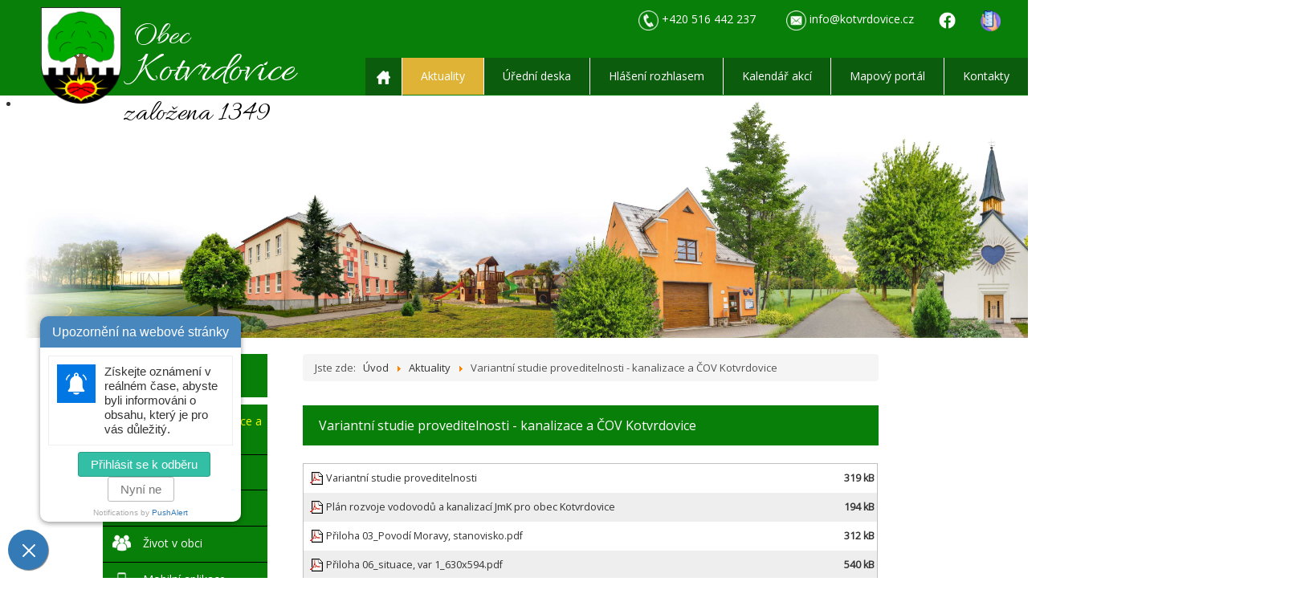

--- FILE ---
content_type: text/html; charset=utf-8
request_url: https://kotvrdovice.cz/aktuality/430-variantni-studie-proveditelnosti-kanalizace-a-cov-kotvrdovice
body_size: 6346
content:
<!DOCTYPE html>
<html lang="cs-cz" dir="ltr">
<head>                                        
	<meta name="viewport" content="width=device-width, initial-scale=1.0" />
    <script src="https://code.jquery.com/jquery-3.5.1.min.js"></script>
	<meta charset="utf-8" />
	<base href="https://kotvrdovice.cz/aktuality/430-variantni-studie-proveditelnosti-kanalizace-a-cov-kotvrdovice" />
	<meta name="keywords" content="Obec Kotvrdovice" />
	<meta name="description" content="1" />
	<meta name="generator" content="Joomla! - Open Source Content Management" />
	<title>Variantní studie proveditelnosti - kanalizace a ČOV Kotvrdovice</title>
	<link href="/templates/novy-deseign/favicon.ico" rel="shortcut icon" type="image/vnd.microsoft.icon" />
	<link href="/media/system/css/modal.css?08268c32dba5d399b2a5f8e7bff9ee3c" rel="stylesheet" />
	<link href="/media/com_attachments/css/attachments_hide.css" rel="stylesheet" />
	<link href="/media/com_attachments/css/attachments_list.css" rel="stylesheet" />
	<link href="/templates/novy-deseign/css/template.css?08268c32dba5d399b2a5f8e7bff9ee3c" rel="stylesheet" />
	<link href="/modules/mod_djimageslider/themes/default/css/djimageslider.css" rel="stylesheet" />
	<script type="application/json" class="joomla-script-options new">{"csrf.token":"3882c9a3755ee084ccd25057a5b86003","system.paths":{"root":"","base":""}}</script>
	<script src="/media/system/js/mootools-core.js?08268c32dba5d399b2a5f8e7bff9ee3c"></script>
	<script src="/media/system/js/core.js?08268c32dba5d399b2a5f8e7bff9ee3c"></script>
	<script src="/media/system/js/mootools-more.js?08268c32dba5d399b2a5f8e7bff9ee3c"></script>
	<script src="/media/system/js/modal.js?08268c32dba5d399b2a5f8e7bff9ee3c"></script>
	<script src="/media/jui/js/jquery.min.js?08268c32dba5d399b2a5f8e7bff9ee3c"></script>
	<script src="/media/jui/js/jquery-noconflict.js?08268c32dba5d399b2a5f8e7bff9ee3c"></script>
	<script src="/media/jui/js/jquery-migrate.min.js?08268c32dba5d399b2a5f8e7bff9ee3c"></script>
	<script src="/media/com_attachments/js/attachments_refresh.js"></script>
	<script src="/media/system/js/caption.js?08268c32dba5d399b2a5f8e7bff9ee3c"></script>
	<script src="/media/jui/js/bootstrap.min.js?08268c32dba5d399b2a5f8e7bff9ee3c"></script>
	<script src="/templates/novy-deseign/js/template.js?08268c32dba5d399b2a5f8e7bff9ee3c"></script>
	<!--[if lt IE 9]><script src="/media/jui/js/html5.js?08268c32dba5d399b2a5f8e7bff9ee3c"></script><![endif]-->
	<script src="/media/djextensions/jquery-easing/jquery.easing.min.js" defer></script>
	<script src="/modules/mod_djimageslider/assets/js/slider.js?v=" defer></script>
	<!--[if lt IE 9]><script src="/media/system/js/html5fallback.js?08268c32dba5d399b2a5f8e7bff9ee3c"></script><![endif]-->
	<script>

		jQuery(function($) {
			SqueezeBox.initialize({});
			initSqueezeBox();
			$(document).on('subform-row-add', initSqueezeBox);

			function initSqueezeBox(event, container)
			{
				SqueezeBox.assign($(container || document).find('a.modal').get(), {
					parse: 'rel'
				});
			}
		});

		window.jModalClose = function () {
			SqueezeBox.close();
		};

		// Add extra modal close functionality for tinyMCE-based editors
		document.onreadystatechange = function () {
			if (document.readyState == 'interactive' && typeof tinyMCE != 'undefined' && tinyMCE)
			{
				if (typeof window.jModalClose_no_tinyMCE === 'undefined')
				{
					window.jModalClose_no_tinyMCE = typeof(jModalClose) == 'function'  ?  jModalClose  :  false;

					jModalClose = function () {
						if (window.jModalClose_no_tinyMCE) window.jModalClose_no_tinyMCE.apply(this, arguments);
						tinyMCE.activeEditor.windowManager.close();
					};
				}

				if (typeof window.SqueezeBoxClose_no_tinyMCE === 'undefined')
				{
					if (typeof(SqueezeBox) == 'undefined')  SqueezeBox = {};
					window.SqueezeBoxClose_no_tinyMCE = typeof(SqueezeBox.close) == 'function'  ?  SqueezeBox.close  :  false;

					SqueezeBox.close = function () {
						if (window.SqueezeBoxClose_no_tinyMCE)  window.SqueezeBoxClose_no_tinyMCE.apply(this, arguments);
						tinyMCE.activeEditor.windowManager.close();
					};
				}
			}
		};
		jQuery(window).on('load',  function() {
				new JCaption('img.caption');
			});
	</script>

         <meta name="theme-color" content="#32529a">
         <meta name="msapplication-navbutton-color" content="#32529a">
         <meta name="apple-mobile-web-app-status-bar-style" content="#32529a">
         <meta name="robots" content="index, follow" />
         <meta name="author" content="www.goldenorange.cz" /> 
<link rel="preconnect" href="https://fonts.googleapis.com">
<link rel="preconnect" href="https://fonts.gstatic.com" crossorigin>
<link href="https://fonts.googleapis.com/css2?family=Open+Sans&display=swap" rel="stylesheet">
<link href='https://fonts.googleapis.com/css?family=Allura' rel='stylesheet'>
   <!-- Google tag (gtag.js) -->
<script async src="https://www.googletagmanager.com/gtag/js?id=G-HM286ZGQRW"></script>
<script>
  window.dataLayer = window.dataLayer || [];
  function gtag(){dataLayer.push(arguments);}
  gtag('js', new Date());

  gtag('config', 'G-HM286ZGQRW');
</script>



			<!-- PushAlert for Joomla 1.2.0 -->
			<script type="text/javascript">
				(function(d, t) {
					var g = d.createElement(t),
					s = d.getElementsByTagName(t)[0];
					g.src = "https://cdn.pushalert.co/integrate_ed649f8310f82137d71cb648dfd598c6.js";
					s.parentNode.insertBefore(g, s);
				}(document, "script"));
			</script>
			<!-- End PushAlert for Joomla 1.2.0 -->
			

</head>
<body>
    <div class="topcontact">
       <p><a href="tel:+420516442237"><img src="/tel.png" alt="telefon" /> <span>+420 516 442 237</span></a></p>
       <p style="margin-right:8px;"><a href="mailto:info@kotvrdovice.cz"><img src="/mail.png" alt="email" /> <span>info@kotvrdovice.cz</span></a></p>
       <p style="margin-right:8px;"><a href="https://www.facebook.com/obeckotvrdovice/" target="_blank"><img src="/face.png" alt="Facebook obce Kotvrdovice" /></a></p>
    <p style="margin-right:8px;"><a href="https://www.kotvrdovice.cz/aplikace" target="_blank"><img src="/app.png" alt="Mobilní aplikace obce Kotvrdovice" /></a></p>
    </div>
<div class="hlavicka">
 <div class="nadpis"><a href="/"><span style="font-size:40px;">Obec</span><br />Kotvrdovice</a><div class="slogan">založena 1349</div></div>
 <div class="top_menu"><ul class="nav menu mod-list">
<li class="item-156 default"><a href="/" ><img src="/images/home-icon.png" alt="Úvod" /></a></li><li class="item-157 current active"><a href="/aktuality" >Aktuality</a></li><li class="item-158"><a href="/uredni-deska" >Úřední deska</a></li><li class="item-195"><a href="/hlaseni-rozhlasem" >Hlášení rozhlasem</a></li><li class="item-181"><a href="/kalendar-akci" >Kalendář akcí</a></li><li class="item-228"><a href="/mapovy-portal" >Mapový portál</a></li><li class="item-161"><a href="/kontakty" >Kontakty</a></li></ul>
</div>
 <div class="znak"><a href="/"><img src="/logo.png" alt="znak Kotvrdovice" /></a></div>
</div>

<div class="respmenu"><input type="checkbox" id="show-menu" /><label for="show-menu" class="show-menu">Menu</label><ul class="nav menu mod-list">
<li class="item-156 default"><a href="/" ><img src="/images/home-icon.png" alt="Úvod" /></a></li><li class="item-157 current active"><a href="/aktuality" >Aktuality</a></li><li class="item-158"><a href="/uredni-deska" >Úřední deska</a></li><li class="item-195"><a href="/hlaseni-rozhlasem" >Hlášení rozhlasem</a></li><li class="item-181"><a href="/kalendar-akci" >Kalendář akcí</a></li><li class="item-228"><a href="/mapovy-portal" >Mapový portál</a></li><li class="item-161"><a href="/kontakty" >Kontakty</a></li></ul>
		<div class="moduletable_menu">
							<h2>Menu</h2>
						<ul class="nav menu mod-list">
<li class="item-322"><a href="/splaskova-kanalizace-a-cov" ><img src="/images/kanalizaceiconnew.png" alt="Splašková kanalizace a ČOV" /><span class="image-title">Splašková kanalizace a ČOV</span></a></li><li class="item-172 deeper parent"><a href="#" ><img src="/images/obec-icon.png" alt="Obecní úřad" /><span class="image-title">Obecní úřad</span></a><ul class="nav-child unstyled small"><li class="item-198"><a href="/obecni-urad/zastupitelstvo" >Zastupitelstvo</a></li><li class="item-173"><a href="https://portal.gov.cz/" target="_blank" rel="noopener noreferrer">Řešení životních situací</a></li><li class="item-188"><a href="https://www.vhodne-uverejneni.cz/profil/obec-kotvrdovice" target="_blank" rel="noopener noreferrer">Profil zadavatele</a></li><li class="item-199"><a href="/obecni-urad/dulezita-cisla" >Důležitá čísla</a></li><li class="item-212"><a href="/obecni-urad/e-podatelna" >E-podatelna</a></li><li class="item-213"><a href="/obecni-urad/jsdh" >JSDH</a></li><li class="item-214"><a href="/obecni-urad/czech-point" >Czech Point</a></li><li class="item-215"><a href="/obecni-urad/dotace" >Dotace</a></li><li class="item-216"><a href="/obecni-urad/povinne-zverejnovane-informace" >Povinně zveřejňované informace</a></li></ul></li><li class="item-207"><a href="/uredni-deska-2" ><img src="/images/3534124.png" alt="Úřední deska " /><span class="image-title">Úřední deska </span></a></li><li class="item-203 deeper parent"><a href="#" ><img src="/images/ikona_kultura.png" alt="Život v obci" /><span class="image-title">Život v obci</span></a><ul class="nav-child unstyled small"><li class="item-206"><a href="/zivot-v-obci/firmy-a-sluzby" >Firmy a služby</a></li><li class="item-208"><a href="/zivot-v-obci/skolska-zarizeni" >Školská zařízení</a></li><li class="item-209"><a href="/zivot-v-obci/spolky-a-organizace" >Spolky a organizace</a></li><li class="item-205"><a href="/zivot-v-obci/sberny-dvur" >Sběrný dvůr</a></li><li class="item-204"><a href="/zivot-v-obci/viceucelove-hriste" >Víceúčelové hřiště</a></li><li class="item-201"><a href="/zivot-v-obci/historie-obce" >Historie obce</a></li><li class="item-272"><a href="https://zskotvrdovice.webnode.cz/" target="_blank" rel="noopener noreferrer">ZŠ a MŠ Kotvrdovice</a></li></ul></li><li class="item-217"><a href="https://www.kotvrdovice.cz/aplikace" target="_blank" rel="noopener noreferrer"><img src="/images/mobile-icondva.png" alt="Mobilní aplikace" /><span class="image-title">Mobilní aplikace</span></a></li><li class="item-329"><a href="/ds-kotvrdovice-detem" ><img src="/images/childerniconwhite.png" alt="DS Kotvrdovice dětem" /><span class="image-title">DS Kotvrdovice dětem</span></a></li><li class="item-229"><a href="/zpravy-z-akci" ><img src="/images/ikona_kultura.png" alt="Zprávy z akcí" /><span class="image-title">Zprávy z akcí</span></a></li><li class="item-243"><a href="/rezervace-nove" ><img src="/images/sport.png" alt="Rezervace hřiště" /><span class="image-title">Rezervace hřiště</span></a></li><li class="item-321"><a href="/forum" ><img src="/images/forum-icon.png" alt="Diskusní fórum" /><span class="image-title">Diskusní fórum</span></a></li><li class="item-194 deeper parent"><a href="#" ><img src="/images/noviny.png" alt="Dokumenty" /><span class="image-title">Dokumenty</span></a><ul class="nav-child unstyled small"><li class="item-226"><a href="/dokumenty-leva/dotace" >Dotace</a></li><li class="item-225"><a href="/dokumenty-leva/obecni-vyhlasky" >Formuláře a žádosti</a></li><li class="item-222"><a href="/uredni-deska#scroll" >Rozpočty</a></li><li class="item-223"><a href="/uredni-deska#scroll" >Podpora spolků a organizací</a></li><li class="item-221"><a href="/dokumenty-leva/smlouvy" >Smlouvy</a></li><li class="item-220"><a href="/dokumenty-leva/usneseni" >Usnesení</a></li><li class="item-219"><a href="/dokumenty-leva/uzemni-plan" >Územní plán</a></li><li class="item-224"><a href="/dokumenty-leva/ostatni" >Ostatní</a></li><li class="item-323"><a href="/dokumenty-leva/program-rozvoje-obce-2024-2028" >Program rozvoje obce 2024-2028</a></li></ul></li><li class="item-218"><a href="/akce-v-okoli" ><img src="/images/3097495-200.png" alt="Akce v okolí" /><span class="image-title">Akce v okolí</span></a></li><li class="item-233"><a href="/fotogalerie-a-video" ><img src="/images/photo-48.png" alt="Fotogalerie a video" /><span class="image-title">Fotogalerie a video</span></a></li><li class="item-197"><a href="/zpravodaj" ><img src="/images/free-opened-book-icon-3163-thumb.png" alt="Zpravodaj" /><span class="image-title">Zpravodaj</span></a></li><li class="item-230"><a href="https://kotvrdovice.cz/old/www.kotvrdovice.cz/category/zpravy-z-akci/index.html" target="_blank" rel="noopener noreferrer"><img src="/images/1001424.png" alt="Archiv zpráv z akcí" /><span class="image-title">Archiv zpráv z akcí</span></a></li><li class="item-300"><a href="/smutecni-oznameni" ><img src="/images/ikona_kultura.png" alt="Smuteční oznámení" /><span class="image-title">Smuteční oznámení</span></a></li><li class="item-210"><a href="/letiste-tri-sudy" ><img src="/images/letiste.png" alt="Letiště TŘI SUDY" /><span class="image-title">Letiště TŘI SUDY</span></a></li><li class="item-202"><a href="/turistika-a-ubytovani" ><img src="/images/3097495-200.png" alt="Turistika a ubytování" /><span class="image-title">Turistika a ubytování</span></a></li><li class="item-211"><a href="/knihovna" ><img src="/images/free-opened-book-icon-3163-thumb.png" alt="Knihovna" /><span class="image-title">Knihovna</span></a></li><li class="item-227"><a href="/kroniky-online" ><img src="/images/free-opened-book-icon-3163-thumb.png" alt="Kroniky online" /><span class="image-title">Kroniky online</span></a></li></ul>
		</div>
			<div class="moduletable vyhledavani">
						<div class="search vyhledavani">
	<form action="/aktuality" method="post" class="form-inline" role="search">
		<label for="mod-search-searchword106" class="element-invisible">Vyhledávání...</label> <input name="searchword" id="mod-search-searchword106" maxlength="200"  class="inputbox search-query input-medium" type="search" placeholder="zadejte text ..." /> <button class="button btn btn-primary" onclick="this.form.searchword.focus();">Hledat</button>		<input type="hidden" name="task" value="search" />
		<input type="hidden" name="option" value="com_search" />
		<input type="hidden" name="Itemid" value="157" />
	</form>
</div>
		</div>
	</div>
  

 
<div class="slider">



		<div class="moduletable">
						
<div style="border: 0px !important;">
<div id="djslider-loader90" class="djslider-loader djslider-loader-default" data-animation='{"auto":"1","transition":"easeInOutSine","css3transition":"cubic-bezier(0.445, 0.050, 0.550, 0.950)","duration":400,"delay":10400}' data-djslider='{"id":"90","slider_type":"2","slide_size":"1600","visible_slides":1,"direction":"left","show_buttons":"0","show_arrows":"0","preload":"0","css3":"1"}' tabindex="0">
    <div id="djslider90" class="djslider djslider-default" style="height: 610px; width: 1600px;">
        <div id="slider-container90" class="slider-container">
        	<ul id="slider90" class="djslider-in">
          		          			<li style="margin: 0 0px 0px 0 !important; height: 610px; width: 1600px;; background-image: url('/images/slider/kotvrdovice-montaz.jpg');">
          					            								
																									
						
					</li>
                        	</ul>
        </div>
                    </div>
</div>
</div>
<div class="djslider-end" style="clear: both" tabindex="0"></div>		</div>
	

</div>

<div class="obsah" id="scroll">
<div class="menu">		<div class="moduletable_menu">
							<h2>Menu</h2>
						<ul class="nav menu mod-list">
<li class="item-322"><a href="/splaskova-kanalizace-a-cov" ><img src="/images/kanalizaceiconnew.png" alt="Splašková kanalizace a ČOV" /><span class="image-title">Splašková kanalizace a ČOV</span></a></li><li class="item-172 deeper parent"><a href="#" ><img src="/images/obec-icon.png" alt="Obecní úřad" /><span class="image-title">Obecní úřad</span></a><ul class="nav-child unstyled small"><li class="item-198"><a href="/obecni-urad/zastupitelstvo" >Zastupitelstvo</a></li><li class="item-173"><a href="https://portal.gov.cz/" target="_blank" rel="noopener noreferrer">Řešení životních situací</a></li><li class="item-188"><a href="https://www.vhodne-uverejneni.cz/profil/obec-kotvrdovice" target="_blank" rel="noopener noreferrer">Profil zadavatele</a></li><li class="item-199"><a href="/obecni-urad/dulezita-cisla" >Důležitá čísla</a></li><li class="item-212"><a href="/obecni-urad/e-podatelna" >E-podatelna</a></li><li class="item-213"><a href="/obecni-urad/jsdh" >JSDH</a></li><li class="item-214"><a href="/obecni-urad/czech-point" >Czech Point</a></li><li class="item-215"><a href="/obecni-urad/dotace" >Dotace</a></li><li class="item-216"><a href="/obecni-urad/povinne-zverejnovane-informace" >Povinně zveřejňované informace</a></li></ul></li><li class="item-207"><a href="/uredni-deska-2" ><img src="/images/3534124.png" alt="Úřední deska " /><span class="image-title">Úřední deska </span></a></li><li class="item-203 deeper parent"><a href="#" ><img src="/images/ikona_kultura.png" alt="Život v obci" /><span class="image-title">Život v obci</span></a><ul class="nav-child unstyled small"><li class="item-206"><a href="/zivot-v-obci/firmy-a-sluzby" >Firmy a služby</a></li><li class="item-208"><a href="/zivot-v-obci/skolska-zarizeni" >Školská zařízení</a></li><li class="item-209"><a href="/zivot-v-obci/spolky-a-organizace" >Spolky a organizace</a></li><li class="item-205"><a href="/zivot-v-obci/sberny-dvur" >Sběrný dvůr</a></li><li class="item-204"><a href="/zivot-v-obci/viceucelove-hriste" >Víceúčelové hřiště</a></li><li class="item-201"><a href="/zivot-v-obci/historie-obce" >Historie obce</a></li><li class="item-272"><a href="https://zskotvrdovice.webnode.cz/" target="_blank" rel="noopener noreferrer">ZŠ a MŠ Kotvrdovice</a></li></ul></li><li class="item-217"><a href="https://www.kotvrdovice.cz/aplikace" target="_blank" rel="noopener noreferrer"><img src="/images/mobile-icondva.png" alt="Mobilní aplikace" /><span class="image-title">Mobilní aplikace</span></a></li><li class="item-329"><a href="/ds-kotvrdovice-detem" ><img src="/images/childerniconwhite.png" alt="DS Kotvrdovice dětem" /><span class="image-title">DS Kotvrdovice dětem</span></a></li><li class="item-229"><a href="/zpravy-z-akci" ><img src="/images/ikona_kultura.png" alt="Zprávy z akcí" /><span class="image-title">Zprávy z akcí</span></a></li><li class="item-243"><a href="/rezervace-nove" ><img src="/images/sport.png" alt="Rezervace hřiště" /><span class="image-title">Rezervace hřiště</span></a></li><li class="item-321"><a href="/forum" ><img src="/images/forum-icon.png" alt="Diskusní fórum" /><span class="image-title">Diskusní fórum</span></a></li><li class="item-194 deeper parent"><a href="#" ><img src="/images/noviny.png" alt="Dokumenty" /><span class="image-title">Dokumenty</span></a><ul class="nav-child unstyled small"><li class="item-226"><a href="/dokumenty-leva/dotace" >Dotace</a></li><li class="item-225"><a href="/dokumenty-leva/obecni-vyhlasky" >Formuláře a žádosti</a></li><li class="item-222"><a href="/uredni-deska#scroll" >Rozpočty</a></li><li class="item-223"><a href="/uredni-deska#scroll" >Podpora spolků a organizací</a></li><li class="item-221"><a href="/dokumenty-leva/smlouvy" >Smlouvy</a></li><li class="item-220"><a href="/dokumenty-leva/usneseni" >Usnesení</a></li><li class="item-219"><a href="/dokumenty-leva/uzemni-plan" >Územní plán</a></li><li class="item-224"><a href="/dokumenty-leva/ostatni" >Ostatní</a></li><li class="item-323"><a href="/dokumenty-leva/program-rozvoje-obce-2024-2028" >Program rozvoje obce 2024-2028</a></li></ul></li><li class="item-218"><a href="/akce-v-okoli" ><img src="/images/3097495-200.png" alt="Akce v okolí" /><span class="image-title">Akce v okolí</span></a></li><li class="item-233"><a href="/fotogalerie-a-video" ><img src="/images/photo-48.png" alt="Fotogalerie a video" /><span class="image-title">Fotogalerie a video</span></a></li><li class="item-197"><a href="/zpravodaj" ><img src="/images/free-opened-book-icon-3163-thumb.png" alt="Zpravodaj" /><span class="image-title">Zpravodaj</span></a></li><li class="item-230"><a href="https://kotvrdovice.cz/old/www.kotvrdovice.cz/category/zpravy-z-akci/index.html" target="_blank" rel="noopener noreferrer"><img src="/images/1001424.png" alt="Archiv zpráv z akcí" /><span class="image-title">Archiv zpráv z akcí</span></a></li><li class="item-300"><a href="/smutecni-oznameni" ><img src="/images/ikona_kultura.png" alt="Smuteční oznámení" /><span class="image-title">Smuteční oznámení</span></a></li><li class="item-210"><a href="/letiste-tri-sudy" ><img src="/images/letiste.png" alt="Letiště TŘI SUDY" /><span class="image-title">Letiště TŘI SUDY</span></a></li><li class="item-202"><a href="/turistika-a-ubytovani" ><img src="/images/3097495-200.png" alt="Turistika a ubytování" /><span class="image-title">Turistika a ubytování</span></a></li><li class="item-211"><a href="/knihovna" ><img src="/images/free-opened-book-icon-3163-thumb.png" alt="Knihovna" /><span class="image-title">Knihovna</span></a></li><li class="item-227"><a href="/kroniky-online" ><img src="/images/free-opened-book-icon-3163-thumb.png" alt="Kroniky online" /><span class="image-title">Kroniky online</span></a></li></ul>
		</div>
			<div class="moduletable vyhledavani">
						<div class="search vyhledavani">
	<form action="/aktuality" method="post" class="form-inline" role="search">
		<label for="mod-search-searchword106" class="element-invisible">Vyhledávání...</label> <input name="searchword" id="mod-search-searchword106" maxlength="200"  class="inputbox search-query input-medium" type="search" placeholder="zadejte text ..." /> <button class="button btn btn-primary" onclick="this.form.searchword.focus();">Hledat</button>		<input type="hidden" name="task" value="search" />
		<input type="hidden" name="option" value="com_search" />
		<input type="hidden" name="Itemid" value="157" />
	</form>
</div>
		</div>
	</div>
 <div class="content" id="main">	
    		<div class="moduletable">
						<div aria-label="navigace" role="navigation">
	<ul itemscope itemtype="https://schema.org/BreadcrumbList" class="breadcrumb">
					<li>
				Jste zde: &#160;
			</li>
		
						<li itemprop="itemListElement" itemscope itemtype="https://schema.org/ListItem">
											<a itemprop="item" href="/" class="pathway"><span itemprop="name">Úvod</span></a>
					
											<span class="divider">
							<img src="/media/system/images/arrow.png" alt="" />						</span>
										<meta itemprop="position" content="1">
				</li>
							<li itemprop="itemListElement" itemscope itemtype="https://schema.org/ListItem">
											<a itemprop="item" href="/aktuality" class="pathway"><span itemprop="name">Aktuality</span></a>
					
											<span class="divider">
							<img src="/media/system/images/arrow.png" alt="" />						</span>
										<meta itemprop="position" content="2">
				</li>
							<li itemprop="itemListElement" itemscope itemtype="https://schema.org/ListItem" class="active">
					<span itemprop="name">
						Variantní studie proveditelnosti - kanalizace a ČOV Kotvrdovice					</span>
					<meta itemprop="position" content="3">
				</li>
				</ul>
</div>
		</div>
	
 <div class="item-page" itemscope itemtype="https://schema.org/Article">
	<meta itemprop="inLanguage" content="cs-CZ" />
	
		
			<div class="page-header">
		<h2 itemprop="headline">
			Variantní studie proveditelnosti - kanalizace a ČOV Kotvrdovice		</h2>
							</div>
					
		
	
	
		
								<div itemprop="articleBody">
		 <div class="attachmentsContainer">

<div class="attachmentsList" id="attachmentsList_com_content_article_430">
<table>
<caption>Soubory ke stažení</caption>
<tbody>
<tr class="odd"><td class="at_filename"><a class="at_icon" href="https://kotvrdovice.cz/attachments/article/430/Kotvrdovice studie_final.pdf" target="_blank" title="Download this file (Kotvrdovice studie_final.pdf)"><img src="/media/com_attachments/images/file_icons/pdf.gif" alt="Download this file (Kotvrdovice studie_final.pdf)" /></a><a class="at_url" href="https://kotvrdovice.cz/attachments/article/430/Kotvrdovice studie_final.pdf" target="_blank" title="Download this file (Kotvrdovice studie_final.pdf)">Variantní studie proveditelnosti</a></td><td class="at_file_size">319 kB</td></tr>
<tr class="even"><td class="at_filename"><a class="at_icon" href="https://kotvrdovice.cz/attachments/article/430/Přiloha 01_PRVKJmK_014_01_Kotvrdovice_VK.PDF" target="_blank" title="Download this file (Přiloha 01_PRVKJmK_014_01_Kotvrdovice_VK.PDF)"><img src="/media/com_attachments/images/file_icons/pdf.gif" alt="Download this file (Přiloha 01_PRVKJmK_014_01_Kotvrdovice_VK.PDF)" /></a><a class="at_url" href="https://kotvrdovice.cz/attachments/article/430/Přiloha 01_PRVKJmK_014_01_Kotvrdovice_VK.PDF" target="_blank" title="Download this file (Přiloha 01_PRVKJmK_014_01_Kotvrdovice_VK.PDF)">Plán rozvoje vodovodů a kanalizací JmK pro obec Kotvrdovice</a></td><td class="at_file_size">194 kB</td></tr>
<tr class="odd"><td class="at_filename"><a class="at_icon" href="https://kotvrdovice.cz/attachments/article/430/Přiloha 03_Povodí Moravy, stanovisko.pdf" target="_blank" title="Download this file (Přiloha 03_Povodí Moravy, stanovisko.pdf)"><img src="/media/com_attachments/images/file_icons/pdf.gif" alt="Download this file (Přiloha 03_Povodí Moravy, stanovisko.pdf)" /></a><a class="at_url" href="https://kotvrdovice.cz/attachments/article/430/Přiloha 03_Povodí Moravy, stanovisko.pdf" target="_blank" title="Download this file (Přiloha 03_Povodí Moravy, stanovisko.pdf)">Přiloha 03_Povodí Moravy, stanovisko.pdf</a></td><td class="at_file_size">312 kB</td></tr>
<tr class="even"><td class="at_filename"><a class="at_icon" href="https://kotvrdovice.cz/attachments/article/430/Přiloha 06_situace, var 1_630x594.pdf" target="_blank" title="Download this file (Přiloha 06_situace, var 1_630x594.pdf)"><img src="/media/com_attachments/images/file_icons/pdf.gif" alt="Download this file (Přiloha 06_situace, var 1_630x594.pdf)" /></a><a class="at_url" href="https://kotvrdovice.cz/attachments/article/430/Přiloha 06_situace, var 1_630x594.pdf" target="_blank" title="Download this file (Přiloha 06_situace, var 1_630x594.pdf)">Přiloha 06_situace, var 1_630x594.pdf</a></td><td class="at_file_size">540 kB</td></tr>
<tr class="odd"><td class="at_filename"><a class="at_icon" href="https://kotvrdovice.cz/attachments/article/430/Přiloha 07_situace, var 2_630x594.pdf" target="_blank" title="Download this file (Přiloha 07_situace, var 2_630x594.pdf)"><img src="/media/com_attachments/images/file_icons/pdf.gif" alt="Download this file (Přiloha 07_situace, var 2_630x594.pdf)" /></a><a class="at_url" href="https://kotvrdovice.cz/attachments/article/430/Přiloha 07_situace, var 2_630x594.pdf" target="_blank" title="Download this file (Přiloha 07_situace, var 2_630x594.pdf)">Přiloha 07_situace, var 2_630x594.pdf</a></td><td class="at_file_size">2915 kB</td></tr>
<tr class="even"><td class="at_filename"><a class="at_icon" href="https://kotvrdovice.cz/attachments/article/430/Přiloha 08_situace, var 2 (katastr)_630x594.pdf" target="_blank" title="Download this file (Přiloha 08_situace, var 2 (katastr)_630x594.pdf)"><img src="/media/com_attachments/images/file_icons/pdf.gif" alt="Download this file (Přiloha 08_situace, var 2 (katastr)_630x594.pdf)" /></a><a class="at_url" href="https://kotvrdovice.cz/attachments/article/430/Přiloha 08_situace, var 2 (katastr)_630x594.pdf" target="_blank" title="Download this file (Přiloha 08_situace, var 2 (katastr)_630x594.pdf)">Přiloha 08_situace, var 2 (katastr)_630x594.pdf</a></td><td class="at_file_size">518 kB</td></tr>
<tr class="odd"><td class="at_filename"><a class="at_icon" href="https://kotvrdovice.cz/attachments/article/430/Vyádření KÚ JmK, OŽP.pdf" target="_blank" title="Download this file (Vyádření KÚ JmK, OŽP.pdf)"><img src="/media/com_attachments/images/file_icons/pdf.gif" alt="Download this file (Vyádření KÚ JmK, OŽP.pdf)" /></a><a class="at_url" href="https://kotvrdovice.cz/attachments/article/430/Vyádření KÚ JmK, OŽP.pdf" target="_blank" title="Download this file (Vyádření KÚ JmK, OŽP.pdf)">Vyádření KÚ JmK, OŽP.pdf</a></td><td class="at_file_size">516 kB</td></tr>
</tbody></table>
</div>

</div>	</div>

	
							</div>
</div>
</div>

   

<div class="respmoduly">

</div>


    <div class="odkazy">
  		<div class="moduletable">
							<h3>Užitečné odkazy</h3>
						

<div class="custom"  >
	<p style="text-align: center;"><a href="https://portal.mapotip.cz/kotvrdovice" target="_blank" rel="noopener"><img src="/images/Mapotip_-_baner_600x500.png" alt="Mapotip baner 600x500" width="600" height="500" /></a>&nbsp;</p>
<p style="text-align: center;"><a href="https://kotvrdovice.munipolis.cz/" target="_blank" rel="noopener noreferrer"><img src="/images/munipolis.png" alt="munipolis" width="200" height="100" /></a>&nbsp;</p>
<p style="text-align: center;"><a href="https://www.moravskykras.eu/" target="_blank" rel="noopener noreferrer"><img src="/images/moravsky-kras.png" alt="moravsky kras" width="137" height="61" /></a>&nbsp;</p>
<p style="text-align: center;"><a href="http://krizport.firebrno.cz/navody/chytre-blondynky-radi" target="_blank" rel="noopener noreferrer"><img src="/images/BLOND1.jpg" alt="BLOND1" width="150" height="59" /></a>&nbsp;</p>
<p style="text-align: center;"><a href="https://paleni.izscr.cz/" target="_blank" rel="noopener"><img src="/images/banner_klesti.png" alt="banner klesti" width="150" height="69" /></a>&nbsp;</p>
<p style="text-align: center;"><a href="http://www.czechpoint.cz/web/" target="_blank" rel="noopener noreferrer"><img src="/images/odkazy/logo.jpg" alt="logo" /></a></p>
<p style="text-align: center;"><a href="http://krizport.firebrno.cz/" target="_blank" rel="noopener noreferrer"><img src="/images/odkazy/logo.png" alt="logo" width="150" height="62" /></a>&nbsp;</p>
<p style="text-align: center;"><a href="https://www.idsjmk.cz/connection-finder/search" target="_blank" rel="noopener noreferrer"><img src="/images/odkazy/Logoidsjmk.gif" alt="Logoidsjmk" /></a>&nbsp;</p>
<p style="text-align: center;"><a href="https://www.jmk.cz/" target="_blank" rel="noopener"><img src="/images/odkazy/logotyp_jihomoravsky_181214-183313_ako.jpg" alt="logotyp jihomoravsky 181214 183313 ako" width="200" height="105" /></a></p></div>
		</div>
	
</div>


<div class="paticka_wrapper">  
<div class="slider-bottom">
           		<div class="moduletable">
						
<div style="border: 0px !important;">
<div id="djslider-loader115" class="djslider-loader djslider-loader-default" data-animation='{"auto":"1","transition":"easeInOutSine","css3transition":"cubic-bezier(0.445, 0.050, 0.550, 0.950)","duration":400,"delay":4400}' data-djslider='{"id":"115","slider_type":"2","slide_size":"1600","visible_slides":1,"direction":"left","show_buttons":"0","show_arrows":"0","preload":"0","css3":"1"}' tabindex="0">
    <div id="djslider115" class="djslider djslider-default" style="height: 610px; width: 1600px;">
        <div id="slider-container115" class="slider-container">
        	<ul id="slider115" class="djslider-in">
          		          			<li style="margin: 0 0px 0px 0 !important; height: 610px; width: 1600px;; background-image: url('/images/slider-paticka/sliderbannerone.jpg');">
          					            								
																									
						
					</li>
                          			<li style="margin: 0 0px 0px 0 !important; height: 610px; width: 1600px;; background-image: url('/images/slider-paticka/xpaticka-2.jpg');">
          					            								
																									
						
					</li>
                        	</ul>
        </div>
                		<div id="cust-navigation115" class="navigation-container-custom ">
			<span class="load-button load-button-active" tabindex="0"></span><span class="load-button" tabindex="0"></span>        </div>
            </div>
</div>
</div>
<div class="djslider-end" style="clear: both" tabindex="0"></div>		</div>
	
 </div>
<div class="paticka">
<p class="logo">Obec Kotvrdovice<br /><a href="/"><img src="/logo.png" alt="znak Kotvrdovice" /></a></p>
<p><a href="https://goo.gl/maps/Y8Tzj1jUuJHGDQYU6" target="_blank">Kotvrdovice 198, 679 07 Kotvrdovice </a> | <a href="tel:+420516442237" target="_blank">+420 516 442 237</a> | <a href="mailto:info@kotvrdovice.cz" target="_blank">info@kotvrdovice.cz</a></p>
 <p><a href="/prohlaseni-o-pristupnosti#main">Prohlášení o přístupnosti</a> | <a href="/prohlaseni-o-pouziti-cookies#main">Prohlášení o používání cookies</a></p>
 <p>&copy; 2026 Obec Kotvrdovice | Web by <a href="https://www.goldenorange.cz" target="_blank">GOLDEN ORANGE s.r.o.</a></p>

</div>
</div>
 <script>
 
 

setTimeout(
  function() 
  {
     
       $("div.znak").css("opacity","1"); 
 
  }, 500);
  
  setTimeout(
  function() 
  {
      $("div.nadpis").css("opacity","1"); 
     
 
  }, 1000);


scrollOnPageLoad();

 </script>
 
 
</body>
</html>
